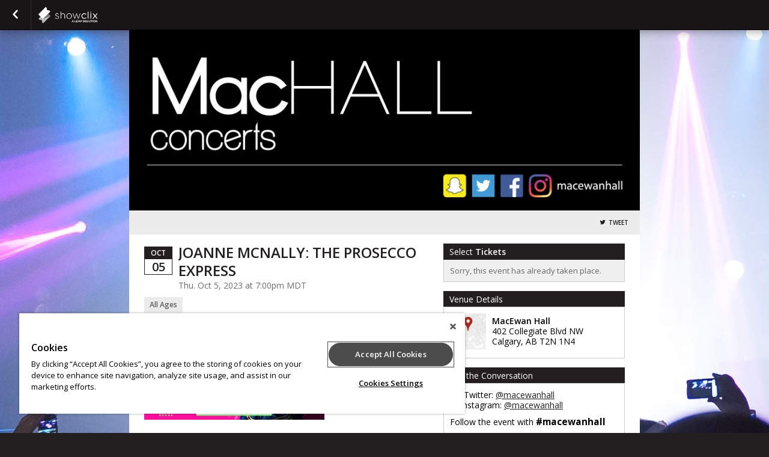

--- FILE ---
content_type: text/css;charset=UTF-8
request_url: https://www.showclix.com/scheme/31402.css?hs=bb6439b4d4&sh=00b204e9800998ecf8427e
body_size: 2011
content:
/*
 * Primary Color 		= 231F20 * Secondary Color 		= 000000 * Background Color  	= 231F20 * Background Repeat  	= no-repeat * Background Image  	= //sc-schemes.s3.amazonaws.com/31402/background_image.jpg */


/* Globals */
body.event-page {
    background-color: #231F20;
      background-image: url(//sc-schemes.s3.amazonaws.com/31402/background_image.jpg);    background-repeat: no-repeat;
    background-position: center top;
    background-attachment: scroll }

body#multi-ticket {
    background-color: #231F20;
      background-image: url(//sc-schemes.s3.amazonaws.com/31402/background_image.jpg);    background-repeat: no-repeat;
    background-position: center top;
    background-attachment: scroll }

header.header--lds {
    background-color: #231F20;
    background-image: url(//sc-schemes.s3.amazonaws.com/31402/background_image.jpg);    background-size: cover;
    background-position: center center;
}

/* body#multi-ticket {  background-color: #231F20; } */
/* body#multi-ticket {  background-color: #231F20; } */


.mobile-ticket__button-icon svg path { fill: #231F20; }
.mobile-ticket__button-icon svg path { fill: #231F20; }

.mobile-ticket__page-header, .mobile-ticket__page-footer { background-color: #231F20; }

#sub_foot,
.locale-options { background-color: #231F20; }
.locale-options li a:hover { background-color: #231F20; }
.locale-options:before { border-color: transparent transparent #141011 transparent; }
a, a:link, a:visited, .button--link { color: #231f20;  }
h1, h2, h3, h4 { color: #231F20; }
/*h1 { background-color: #231f20; }*/
.bottom_bar { background-color: #231F20; }

#mobile-tabs {
  background-color: #231F20;
    background-image: url(//sc-schemes.s3.amazonaws.com/31402/background_image.jpg);    background-repeat: no-repeat;
    background-position: center top;
    background-attachment: scroll}

#mobile-tabs ul li.active { background-color: #231F20; }
.mobile-title { background-color: #231F20; }

/* Event Info (Seller Homepage) */
.event_info a:link, .event_info a:hover, .event_info a:visited { color: #231F20; }
.date_block { border: 1px solid #231F20; }
.month_row { background-color: #231F20; }
.day_row { color: #231F20; }
#warn_about_clearing #cancel_request,
.receipt-print-commands .print_tickets,
#checkout #submit,
#coupon_box input[type=button],
.grand-total-total #submit_form,
.custom_button,
label.add-to-order,
a.print_tickets,
a.print_tickets:hover,
#submit_member,
.custom_dark_button,
.event-button-wrapper a { background: #231F20 !important; border-color: #141011  }
.event-button-wrapper a:target,
.event-button-wrapper a:active { background: #141011; border-color: #0a0607 }
.event_icon, .event_icon_upsell { color: #231F20; }

a.btn-primary,
.btn-primary {
    color: white;
    background-color: #231F20;
    border-color: #141011;
}
.touch .btn-primary:hover,
.no-touch .btn-primary:hover {
    background-color: #0a0607;
}

.btn-transparent {
  color: #231F20;
}

/* Nav Buttons */
nav { background-color: #191516 !important;
    border-bottom: 1px solid #000000;
    border-top: 1px solid #; }
.nav_button, ul#order_stats_total strong { color: #231F20; }

ul#order_stats_total,
#order_stats_buttons .checkout_btn { background-color:  #231F20 !important; }

/* Colorbox */
#cboxOverlay{ background: rgba(0,0,0,0.7) !important; }

/* Listing Page */
.whos_title,
#venue_info_header,
.purchasetitle,
.has_event_style1 { background-color: #231F20 !important; }
.subtotal-row { color: #231F20; }
.grand-total h2 span,
.showtitle { color: #231F20; }
#whereami-linefill { background: #231F20; border: 1px solid #191516;}
.stepone #whereami-bubbleone .number,
.steptwo #whereami-bubbleone .number,
.steptwo #whereami-bubbletwo .number,
.stepthree #whereami-bubbleone .number,
.stepthree #whereami-bubbletwo .number,
.stepthree #whereami-bubblethree .number,
.stepfour #whereami-bubbleone .number,
.stepfour #whereami-bubbletwo .number,
.stepfour #whereami-bubblethree .number,
.stepfour #whereami-bubblefour .number,
.listing-block--header
{ background-color: #231F20 !important; }

/* Questions */
/* .questions_wrapper form#questions .showinfo input:focus,
.questions_wrapper form#questions .showinfo input:active,
.questions_wrapper form#questions .showinfo select:focus,
.questions_wrapper form#questions .showinfo select:active { border: 2px solid #231F20; } */
.questions_wrapper form#questions .showinfo input[type=submit] { background: #231F20; border-color: #141011 }
.questions_wrapper form#questions .showinfo input[type=submit]:focus { border-width: 1px; }
.questions_wrapper form#questions .showinfo input[type=submit]:active { border-width: 1px; }
*/
/* Calendar */
.ui-datepicker-current-day { background-color: e#231F20 !important; }
.more-events a { background-color: #231F20; }
table#calendar tbody tr td.today { background: #ffffff;  }
.has-events ul li a,
table#calendar caption { background-color: #231F20;}

/* Checkout */
#checkout-page .countdown { color: #231F20 !important; }

/* Receipt Page */
.receipt .notice { background-color: #231F20 !important; color: white; }

/* Incentix */
.incentix-modal-body textarea:hover, .incentix-modal-body textarea:focus { border: 1px solid #231F20 !important;}
.incentix-modal-header a.post-username,
.incentix-modal-header a.tweet-username { color: #231F20 !important; }
.incentix-modal .incentix-modal-footer {
    padding: 0 15px 15px 15px; }
    .incentix-modal .incentix-modal-footer input {
      border-radius: 5px;
      -webkit-border-radius: 5px;
      -moz-border-radius: 5px;
      -k-border-radius: 5px;
      -o-border-radius: 5px;
      background-color: #231F20;
      background-image: linear-gradient(top, #231F20, #191516);
      background-image: -moz-linear-gradient(top, #231F20, #191516);
      background-image: -webkit-gradient(linear, left top, left bottom, color-stop(0, #231F20), color-stop(1, #191516));
      background-image: -o-linear-gradient(top, #231F20, #191516);
      filter: progid:DXImageTransform.Microsoft.gradient(startColorstr='#231F20', endColorstr='#191516');
      -ms-filter: "progid:DXImageTransform.Microsoft.gradient(startColorstr='#231F20', endColorstr='#191516')";
      -pie-background: linear-gradient(#231F20, #191516);
      text-shadow: 0 1px 0 rgba(0, 0, 0, 0.4);
      -webkit-text-shadow: 0 1px 0 rgba(0, 0, 0, 0.4);
      -moz-text-shadow: 0 1px 0 rgba(0, 0, 0, 0.4);
      font-weight: bold;
      color: white;
      width: 100%;
      height: 40px;
      border: 1px solid #ddd;
      cursor: pointer;
      font-size: 14px; }
      .incentix-modal .incentix-modal-footer input:hover {
        background-color: #191516;
        background-image: linear-gradient(top, #191516, #191516);
        background-image: -moz-linear-gradient(top, #191516, #191516);
        background-image: -webkit-gradient(linear, left top, left bottom, color-stop(0, #191516), color-stop(1, #191516));
        background-image: -o-linear-gradient(top, #191516, #191516);
        filter: progid:DXImageTransform.Microsoft.gradient(startColorstr='#191516', endColorstr='#191516');
        -ms-filter: "progid:DXImageTransform.Microsoft.gradient(startColorstr='#191516', endColorstr='#191516')";
        -pie-background: linear-gradient(#191516, #191516); }
      .incentix-modal .incentix-modal-footer input:disabled {
          text-shadow: 0 1px 0 rgba(255, 255, 255, 0.4);
            -webkit-text-shadow: 0 1px 0 rgba(255, 255, 255, 0.4);
            -moz-text-shadow: 0 1px 0 rgba(255, 255, 255, 0.4);
        background-color: #f3f2f3;
        background-image: linear-gradient(top, #f3f2f3, #b1b1b1);
        background-image: -moz-linear-gradient(top, #f3f2f3, #b1b1b1);
        background-image: -webkit-gradient(linear, left top, left bottom, color-stop(0, #f3f2f3), color-stop(1, #b1b1b1));
        background-image: -o-linear-gradient(top, #f3f2f3, #b1b1b1);
        filter: progid:DXImageTransform.Microsoft.gradient(startColorstr='#f3f2f3', endColorstr='#b1b1b1');
        -ms-filter: "progid:DXImageTransform.Microsoft.gradient(startColorstr='#f3f2f3', endColorstr='#b1b1b1')";
        -pie-background: linear-gradient(#f3f2f3, #b1b1b1);
        color: #aaa;
        cursor: normal !important; }

.receipt .notice { background-color: #231F20 !important; color: white; }

.captcha_submit { background: #141011; border-color: #0a0607 }

/* Upsell */
#upsell-table .upsell-table-table .upsell-event-footer strong { color: #231F20; }
#upsell-table .upsell-table-table .upsell-event-teaser .event_icon_upsell, #upsell-table .upsell-table-table .upsell-event-footer .event_icon_upsell { background-color: #231F20; color: white; }

.questions-event--lds .button--primary,
.btn-primary,
.btn-submit {
    background-color: #231F20;
    border-color: #0a0607;
}

.questions-event--lds .button--primary:hover,
.btn-primary:hover,
.btn-submit:hover {
    background-color: #141011;
    border-color: #000000;
}

div.flasher div.cookie {border-bottom-color: #3c3839;
  border-top-color: #504c4d;
  background: #464243;
}
div.flasher div.cookie:after {
  background: #3c3839;
}
div.flasher div.cookie:after {
  border-color: #504c4d;
}
div.flasher div.cookie a:link, div.flasher div.cookie a:visited, div.flasher div.cookie a:active {
  color:  #afabac;
}
div.flasher div.cookie a:hover {
  color: #d7d3d4;
}
div.flasher div.cookie ul li {
  border-top: 1px solid #504c4d;
  border-bottom: 1px solid #3c3839;
}
/* Custom CSS Blurb */
